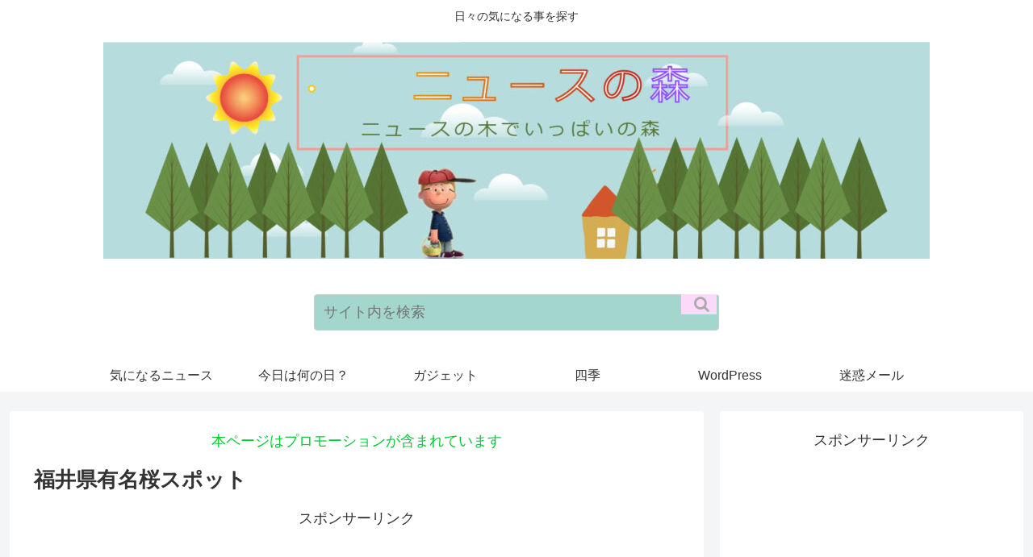

--- FILE ---
content_type: text/html; charset=utf-8
request_url: https://www.google.com/recaptcha/api2/aframe
body_size: 114
content:
<!DOCTYPE HTML><html><head><meta http-equiv="content-type" content="text/html; charset=UTF-8"></head><body><script nonce="GFJ1ieGiC5PFdvjtjJv8tg">/** Anti-fraud and anti-abuse applications only. See google.com/recaptcha */ try{var clients={'sodar':'https://pagead2.googlesyndication.com/pagead/sodar?'};window.addEventListener("message",function(a){try{if(a.source===window.parent){var b=JSON.parse(a.data);var c=clients[b['id']];if(c){var d=document.createElement('img');d.src=c+b['params']+'&rc='+(localStorage.getItem("rc::a")?sessionStorage.getItem("rc::b"):"");window.document.body.appendChild(d);sessionStorage.setItem("rc::e",parseInt(sessionStorage.getItem("rc::e")||0)+1);localStorage.setItem("rc::h",'1768971742236');}}}catch(b){}});window.parent.postMessage("_grecaptcha_ready", "*");}catch(b){}</script></body></html>

--- FILE ---
content_type: application/javascript; charset=utf-8;
request_url: https://dalc.valuecommerce.com/app3?p=887105265&_s=https%3A%2F%2Fappuplink.info%2Fcherry-blossoms-fukui%2F%23gsc.tab%3D0&vf=iVBORw0KGgoAAAANSUhEUgAAAAMAAAADCAYAAABWKLW%2FAAAAMElEQVQYV2NkFGP4nxEVy1A0YRUD46T9Qv%2Fd9foYDOcmMjDmcnX9n%2FesieGywBcGAAH5Dla3TMMXAAAAAElFTkSuQmCC
body_size: 24978
content:
vc_linkswitch_callback({"t":"69705ddc","r":"aXBd3AAODusS2e2gCooAHwqKC5ay3g","ub":"aXBd2wAHkr8S2e2gCooBbQqKC%2FAM3g%3D%3D","vcid":"im6VsK9g8ltcoxNlzrI-WqrEw-UTKfxMtX0tvOZeeJtbwmxVBHcByjjns13H3Asj_9LaWIk4aJc","vcpub":"0.921323","ebookjapan.yahoo.co.jp":{"a":"2349414","m":"2103493","g":"11c1712ba0","sp":"dealerid%3D40001"},"p":887105265,"event.kkday.com":{"a":"2829368","m":"3448426","g":"1dc442ae8c"},"www.kimono-365.jp":{"a":"2675745","m":"3147129","g":"db71bb99d3","sp":"utm_source%3Dvc%26utm_medium%3Daffiliate%26utm_campaign%3DAffiliate"},"s":3591554,"yumeyado.jp":{"a":"2786447","m":"3313582","g":"5f5fb1d88c"},"jal.co.jp/tour":{"a":"2425691","m":"2404028","g":"fc3a90518c"},"nec-lavie.jp":{"a":"2807513","m":"3388586","g":"5949d414b0","sp":"sc_cid%3Djp%3Aaffiliate%3Atgniag"},"act.gro-fru.net":{"a":"2813059","m":"3402954","g":"7a789f458c"},"bruno-onlineshop.com":{"a":"2579958","m":"2940744","g":"c1fadc4e8c"},"mc-nurse.net":{"a":"2387606","m":"2630061","g":"52e4bd798c"},"order-cheese.com":{"a":"2468239","m":"1692","g":"ccb5912889"},"travel.yahoo.co.jp":{"a":"2761515","m":"2244419","g":"131552858c"},"shop.keionet.com":{"a":"2756206","m":"3283001","g":"740cfeab8c"},"www.aoyamaflowermarket.com":{"a":"2837293","m":"3472780","g":"078d6b8d8c"},"tabelog.com":{"a":"2797472","m":"3366797","g":"07f4c0a18c"},"www.esupply.co.jp":{"a":"2875283","m":"3502231","g":"8516e5a08c"},"www.atnetstyle.com":{"a":"2512335","m":"2808585","g":"faab653c8c"},"honto.jp":{"a":"2684806","m":"2340879","g":"55e4d14da2","sp":"partnerid%3D02vc01"},"www2.tocoo.jp":{"a":"2709682","m":"101","g":"e3b327ae88"},"bit.ly":{"a":"2773224","m":"3267352","g":"4eb9407dd8","sp":"utm_source%3Dvc%26utm_medium%3Daffiliate%26utm_campaign%3Dproduct_detail"},"www.daimaru-matsuzakaya.jp":{"a":"2427527","m":"2304640","g":"f4406c898c"},"www.conranshop.jp":{"a":"2751365","m":"3098515","g":"529ff2a5d7","sp":"utm_source%3Dvaluecommerce%26utm_medium%3Daffiliate%26utm_campaign%3Dad"},"www.fujitv-flower.net":{"a":"2429961","m":"2604992","g":"380838228c"},"gift.daiei.co.jp":{"a":"2831157","m":"2690745","g":"95eb3af68c"},"7net.omni7.jp":{"a":"2602201","m":"2993472","g":"306056288c"},"www.jtbonline.jp":{"a":"2549714","m":"2161637","g":"ab2dc68abb","sp":"utm_source%3Dvcdom%26utm_medium%3Daffiliate"},"www.marblepc.co.jp":{"a":"2701373","m":"3206154","g":"4b95d0158c"},"www-test.daimaru-matsuzakaya.jp":{"a":"2427527","m":"2304640","g":"f4406c898c"},"skyticket.jp":{"a":"2216077","m":"2333182","g":"984365429f","sp":"ad%3DVC_sky_dom"},"cotta.jp":{"a":"2472985","m":"2751799","g":"a72e29638c"},"www.jtrip.co.jp":{"a":"2893108","m":"2409616","g":"2699f8178c"},"shop.elecom.co.jp":{"a":"2423127","m":"2505544","g":"c30a3b038c"},"hotel.ikenotaira-resort.co.jp":{"a":"2790675","m":"3350804","g":"f35728b38c"},"www.dadway-onlineshop.com":{"a":"2601229","m":"3024130","g":"c836a0ec8c"},"www3.lenovo.com":{"a":"2680394","m":"218","g":"5ad2eac7a9","sp":"cid%3Djp%3Aaffiliate%3Adsry7f"},"app.furunavi.jp":{"a":"2773224","m":"3267352","g":"4eb9407dd8","sp":"utm_source%3Dvc%26utm_medium%3Daffiliate%26utm_campaign%3Dproduct_detail"},"akachan.omni7.jp":{"a":"2715882","m":"3209800","g":"d96477e78c"},"ymall.jp":{"a":"2462253","m":"2732707","g":"ea9a5fd78c"},"www.hotpepper.jp?vos=nhppvccp99002":{"a":"2594692","m":"2262623","g":"dc6a961ea3","sp":"vos%3Dnhppvccp99002"},"golf-jalan.net":{"a":"2624385","m":"3041921","g":"bf64763d8c"},"www.suplinx.com":{"a":"2851654","m":"3338677","g":"bff3571e8c"},"agent.tech-clips.com":{"a":"2828252","m":"3385574","g":"9a3efa6a8c"},"shop.akachan.jp":{"a":"2715882","m":"3209800","g":"d96477e78c"},"m.kkday.com":{"a":"2829368","m":"3448426","g":"1dc442ae8c"},"supersports.co.jp":{"a":"2542200","m":"2801897","g":"f184b91e8c"},"www.jtb.co.jp/kokunai_htl":{"a":"2549714","m":"2161637","g":"ab2dc68abb","sp":"utm_source%3Dvcdom%26utm_medium%3Daffiliate"},"wimax-broad.jp":{"a":"2792324","m":"3023956","g":"eaabba888c"},"www.animate-onlineshop.jp":{"a":"2805589","m":"3357128","g":"098653bc8c"},"pocketalk.jp":{"a":"2425347","m":"2376577","g":"0ce3750e8c"},"kuzefuku.com":{"a":"2813059","m":"3402954","g":"7a789f458c"},"st-www.rurubu.travel":{"a":"2550407","m":"2366735","g":"21568fc2c3","sp":"utm_source%3Dvaluecommerce%26utm_medium%3Daffiliate"},"www.ozmall.co.jp":{"a":"2686083","m":"2209755","g":"bf82390c8c"},"ff.estage.seventrust.co.jp":{"a":"2246416","m":"2401715","g":"dfc7edcf8c"},"www.ebest.co.jp":{"a":"2189105","m":"2222407","g":"3fdd0f858c"},"reuse.ishibashi.co.jp":{"a":"2101366","m":"2164330","g":"dbac327d8c"},"classicalelf.shop":{"a":"2873391","m":"3610576","g":"bd99a6398c"},"paypaymall.yahoo.co.jp":{"a":"2821580","m":"2201292","g":"946e1b0a8c"},"www.hotpepper.jp":{"a":"2594692","m":"2262623","g":"dc6a961ea3","sp":"vos%3Dnhppvccp99002"},"www.evoon.store":{"a":"2867015","m":"3591231","g":"35d8a91b8c"},"external-test-pc.staging.furunavi.com":{"a":"2773224","m":"3267352","g":"4eb9407dd8","sp":"utm_source%3Dvc%26utm_medium%3Daffiliate%26utm_campaign%3Dproduct_detail"},"arctiwolf.developlcj.net":{"a":"2706204","m":"3209469","g":"1603fa0c8c"},"fudemame.net":{"a":"2425347","m":"2376577","g":"0ce3750e8c"},"online-shop.s-re.jp":{"a":"2869513","m":"3599917","g":"981197d78c"},"www.molekule.jp":{"a":"2425347","m":"2376577","g":"0ce3750e8c"},"www.billys-tokyo.net":{"a":"2781788","m":"3339421","g":"683facaa8c"},"store.hpplus.jp":{"a":"2729066","m":"2603600","g":"df4a5b0ee3","sp":"id%3Dvc_general%26utm_source%3Dvc%26utm_medium%3Daffiliate%26utm_campaign%3Dgeneral"},"www.amazon.co.jp":{"a":"2614000","m":"2366370","g":"7c818651ac","sp":"tag%3Dvc-22%26linkCode%3Dure"},"meito.knt.co.jp":{"a":"2918660","m":"2017725","g":"b835acb48c"},"global-root-g2.chain-demos.digicert.com":{"a":"2918660","m":"2017725","g":"b835acb48c"},"shaddy.jp":{"a":"2792239","m":"2467269","g":"17ac8087ad","sp":"aid%3Daffiliate%26uiaid%3Dafl"},"door.ac":{"a":"2762682","m":"3300660","g":"c379cab9cd","sp":"utm_source%3Dvaluec%26utm_medium%3Dbanner%26utm_campaign%3Daf"},"supersports.com":{"a":"2542200","m":"2801897","g":"f184b91e8c"},"st-plus.rurubu.travel":{"a":"2550407","m":"2366735","g":"21568fc2c3","sp":"utm_source%3Dvaluecommerce%26utm_medium%3Daffiliate"},"jtb.co.jp":{"a":"2549714","m":"2161637","g":"ab2dc68abb","sp":"utm_source%3Dvcdom%26utm_medium%3Daffiliate"},"www.i879.com":{"a":"2622627","m":"3056384","g":"51a206a8db","sp":"utm_source%3Dvaluecommerce%26utm_medium%3Daffiliate%26utm_campaign%3Dmylink"},"dev-rent.test.tocoo.com":{"a":"2709682","m":"101","g":"e3b327ae88"},"dom.jtb.co.jp":{"a":"2549714","m":"2161637","g":"ab2dc68abb","sp":"utm_source%3Dvcdom%26utm_medium%3Daffiliate"},"dev-web.test.tocoo.com":{"a":"2709682","m":"101","g":"e3b327ae88"},"biz.travel.yahoo.co.jp":{"a":"2761515","m":"2244419","g":"131552858c"},"www.pc4u.co.jp":{"a":"2853972","m":"3550157","g":"0ad381f18c"},"www.bk1.jp":{"a":"2684806","m":"2340879","g":"55e4d14da2","sp":"partnerid%3D02vc01"},"online.actus-interior.com":{"a":"2751364","m":"3098520","g":"0b7b8035d7","sp":"utm_source%3Dvaluecommerce%26utm_medium%3Daffiliate%26utm_campaign%3Dad"},"shopping.geocities.jp":{"a":"2821580","m":"2201292","g":"946e1b0a8c"},"jal.co.jp/jp/ja/tour":{"a":"2425691","m":"2404028","g":"fc3a90518c"},"www.jtb.co.jp/kokunai":{"a":"2549714","m":"2161637","g":"ab2dc68abb","sp":"utm_source%3Dvcdom%26utm_medium%3Daffiliate"},"tomiz.com":{"a":"2751173","m":"3281207","g":"58b70e7a8c"},"stg.activityjapan.com":{"a":"2913705","m":"3393757","g":"36db870b8c"},"pi-chiku-park.com":{"a":"2431450","m":"2241345","g":"304159298c"},"kumapon.jp":{"a":"2473767","m":"2740569","g":"792e2a1ca1","sp":"uiaid%3Dxx2ba0007"},"meetingowl.jp":{"a":"2425347","m":"2376577","g":"0ce3750e8c"},"d1ys6hwpe74y8z.cloudfront.net":{"a":"2817906","m":"3414447","g":"02a24b308c"},"activityjapan.com":{"a":"2913705","m":"3393757","g":"36db870b8c"},"www.cucannetshop.jp":{"a":"2758422","m":"3299567","g":"09f8fad28c"},"rising-bto.com":{"a":"2665739","m":"2035594","g":"3e2d5f428c"},"lohaco.yahoo.co.jp":{"a":"2686782","m":"2994932","g":"b8663a2d8c"},"domtoursearch.jal.co.jp":{"a":"2425691","m":"2404028","g":"fc3a90518c"},"honto.jp/ebook":{"a":"2699886","m":"3198763","g":"ffbefe28b7","sp":"partnerid%3D02vcnew%26cid%3Deu_eb_af_vc"},"valuecommerce.ne.jp":{"a":"2803077","m":"4","g":"6be8e37b86"},"www.jtb.co.jp/kokunai_hotel":{"a":"2549714","m":"2161637","g":"ab2dc68abb","sp":"utm_source%3Dvcdom%26utm_medium%3Daffiliate"},"haken.rikunabi.com":{"a":"2661631","m":"2138660","g":"1184f14bba","sp":"aid%3Dmval_00001%26vos%3Dnrnhvccp000050222"},"irisplaza.co.jp":{"a":"2429038","m":"2629468","g":"eec2df008c"},"www.kitamura.jp":{"a":"2451310","m":"2215383","g":"89a9db668c"},"www.murauchi.co.jp":{"a":"2328301","m":"26","g":"09a4ad9987"},"beauty.rakuten.co.jp":{"a":"2762004","m":"3300516","g":"d9197be78c"},"www.jtb.co.jp":{"a":"2549714","m":"2161637","g":"ab2dc68abb","sp":"utm_source%3Dvcdom%26utm_medium%3Daffiliate"},"www.matsukiyococokara-online.com":{"a":"2494620","m":"2758189","g":"cb36b7578c"},"shop.columbia.jp":{"a":"2784814","m":"3343452","g":"ea99bc66100","sp":"utm_source%3Dvc%26utm_medium%3Daffiliate%26utm_campaign%3Dvcmylink%26argument%3DNqhqWCbs%26dmai%3Da59013df992553"},"lohaco.jp":{"a":"2686782","m":"2994932","g":"b8663a2d8c"},"www.ikyu.com":{"a":"2675907","m":"221","g":"61ef7e6988"},"tdmpc.biglobe.ne.jp":{"a":"2427527","m":"2304640","g":"f4406c898c"},"posren.com":{"a":"2110043","m":"2115126","g":"3e856b838c"},"lb-test02.bookwalker.jp":{"a":"2881505","m":"3024140","g":"70df31b38c"},"service.expedia.co.jp":{"a":"2438503","m":"2382533","g":"52f187ebd0","sp":"eapid%3D0-28%26affcid%3Djp.network.valuecommerce.general_mylink."},"kosuke.lolipop.jp":{"a":"2609223","m":"3029883","g":"897f42508c"},"www.solaseedair.jp":{"a":"2426783","m":"2581798","g":"711ba306c3","sp":"utm_source%3Dvaluecommerce%26utm_medium%3Daffiliate"},"welove.expedia.co.jp":{"a":"2438503","m":"2382533","g":"52f187ebd0","sp":"eapid%3D0-28%26affcid%3Djp.network.valuecommerce.general_mylink."},"ozio.jp":{"a":"2434320","m":"2609554","g":"d73587718c"},"r.advg.jp":{"a":"2550407","m":"2366735","g":"21568fc2c3","sp":"utm_source%3Dvaluecommerce%26utm_medium%3Daffiliate"},"www.jtb.co.jp/kaigai":{"a":"2915989","m":"2214108","g":"8497219d8c"},"tomiz.bizproject.biz":{"a":"2751173","m":"3281207","g":"58b70e7a8c"},"fcf.furunavi.jp":{"a":"2773224","m":"3267352","g":"4eb9407dd8","sp":"utm_source%3Dvc%26utm_medium%3Daffiliate%26utm_campaign%3Dproduct_detail"},"www.tanomail.com":{"a":"2422550","m":"496","g":"21c9a4d688"},"nachulife.jp":{"a":"2434410","m":"2709905","g":"5dca4f16a8","sp":"s_cid%3Dpnafvc0000000501"},"www.netoff.co.jp":{"a":"2136892","m":"2135415","g":"9c21d5c1b3","sp":"utm_source%3DVC_h%26utm_medium%3Daf"},"dep.tc":{"a":"2756206","m":"3283001","g":"740cfeab8c"},"ssx.xebio-online.com":{"a":"2542200","m":"2801897","g":"f184b91e8c"},"www.yamada-denkiweb.com":{"a":"2431450","m":"2241345","g":"304159298c"},"s.kumapon.jp":{"a":"2473767","m":"2740569","g":"792e2a1ca1","sp":"uiaid%3Dxx2ba0007"},"www.tabirai.net":{"a":"2797949","m":"3368354","g":"23aa4bdb8c"},"coupon.kitamura.jp":{"a":"2451310","m":"2215383","g":"89a9db668c"},"chou-jimaku.com":{"a":"2425347","m":"2376577","g":"0ce3750e8c"},"kinokuniya.co.jp":{"a":"2118836","m":"2195689","g":"40887af08c"},"wwwtst.hotpepper.jp":{"a":"2594692","m":"2262623","g":"dc6a961ea3","sp":"vos%3Dnhppvccp99002"},"shop.kitamura.jp":{"a":"2451310","m":"2215383","g":"89a9db668c"},"www.ablenet.jp":{"a":"2590548","m":"2135779","g":"aaf0c35d8c"},"www.order-cheese.com":{"a":"2468239","m":"1692","g":"ccb5912889"},"www.syomei.com":{"a":"2670304","m":"3141136","g":"cec1bdbf8c"},"store.ishibashi.co.jp":{"a":"2101366","m":"2164330","g":"dbac327d8c"},"beauty.hotpepper.jp":{"a":"2760766","m":"2371481","g":"5539a8f48c"},"sp.fujitv-flower.net":{"a":"2429961","m":"2604992","g":"380838228c"},"www.supersports.com":{"a":"2863644","m":"2801899","g":"1890f4f08c"},"luminous-club.com":{"a":"2477274","m":"2762918","g":"508f75418c"},"seijoishii.com":{"a":"2483264","m":"2776692","g":"bf749ec28c"},"rlx.jp":{"a":"2887516","m":"3274083","g":"9255b5838c"},"www.jtb.co.jp/lookjtb":{"a":"2915989","m":"2214108","g":"8497219d8c"},"ec.tsuruyagolf.co.jp":{"a":"2846671","m":"3499362","g":"9cf35a958c"},"approach.yahoo.co.jp":{"a":"2821580","m":"2201292","g":"946e1b0a8c"},"app-external-test-pc.staging.furunavi.com":{"a":"2773224","m":"3267352","g":"4eb9407dd8","sp":"utm_source%3Dvc%26utm_medium%3Daffiliate%26utm_campaign%3Dproduct_detail"},"staging.mywineclub.com":{"a":"2839897","m":"3466583","g":"d20b105f8c"},"www.yumeyado.jp":{"a":"2786447","m":"3313582","g":"5f5fb1d88c"},"dev.r-rlx.jp":{"a":"2887516","m":"3274083","g":"9255b5838c"},"www.levi.jp":{"a":"2857149","m":"3016733","g":"df060be08c"},"www.flowerfarm.co.jp":{"a":"2246416","m":"2401715","g":"dfc7edcf8c"},"hoikubatake.jp":{"a":"2808281","m":"3335520","g":"cc2f5f2e8c"},"www.seijoishii.com":{"a":"2483264","m":"2776692","g":"bf749ec28c"},"www.tokyolife.co.jp":{"a":"2832717","m":"2341978","g":"8aec3bc68c"},"www.ec-current.com":{"a":"2509308","m":"2492453","g":"2c1aafff8c"},"qoo10.jp":{"a":"2858864","m":"3560897","g":"1912cb348c"},"nihonyouth-travel.co.jp":{"a":"2912068","m":"3019844","g":"293791108c"},"e-luminous.com":{"a":"2477274","m":"2762918","g":"508f75418c"},"jal.co.jp/jp/ja/domtour":{"a":"2425691","m":"2404028","g":"fc3a90518c"},"kaigobatake.jp":{"a":"2808280","m":"3335527","g":"eb856f838c"},"unext.jp":{"a":"2797180","m":"3305594","g":"9f1e036dcb","sp":"cid%3DD33139%26adid%3DVC1%26alp%3D1%26alpad%3D1%26alpge%3D1"},"shop.tomizawa.co.jp":{"a":"2751173","m":"3281207","g":"58b70e7a8c"},"www.asoview.com":{"a":"2698489","m":"3147096","g":"315a51e08c"},"www.murauchi.com":{"a":"2328301","m":"26","g":"09a4ad9987"},"www.tocoo.jp":{"a":"2709682","m":"101","g":"e3b327ae88"},"vspec-bto.com":{"a":"2665739","m":"2035594","g":"3e2d5f428c"},"www3.nec-lavie.jp":{"a":"2807513","m":"3388586","g":"5949d414b0","sp":"sc_cid%3Djp%3Aaffiliate%3Atgniag"},"intltoursearch.jal.co.jp":{"a":"2910359","m":"2403993","g":"01d8e4a18c"},"www.cambio.co.jp":{"a":"2567981","m":"2962629","g":"f3708a948c"},"www.lecreuset.co.jp":{"a":"2706204","m":"3209469","g":"1603fa0c8c"},"renta.papy.co.jp/renta/sc/frm/item":{"a":"2302765","m":"2433833","g":"2aba71eb98","sp":"ref%3Dvc"},"shirakabaresort.jp/ikenotaira-hotel":{"a":"2790675","m":"3350804","g":"f35728b38c"},"mywineclub.com":{"a":"2839897","m":"3466583","g":"d20b105f8c"},"pc-zeus.com":{"a":"2665739","m":"2035594","g":"3e2d5f428c"},"haken.ca-ss.jp":{"a":"2878481","m":"2846304","g":"46dbf7998c"},"papy.co.jp/vcdummy":{"a":"2302765","m":"2433833","g":"2aba71eb98","sp":"ref%3Dvc"},"stg.shop.columbia.jp":{"a":"2784814","m":"3343452","g":"ea99bc66100","sp":"utm_source%3Dvc%26utm_medium%3Daffiliate%26utm_campaign%3Dvcmylink%26argument%3DNqhqWCbs%26dmai%3Da59013df992553"},"rubatoandco.jp":{"a":"2857399","m":"3557578","g":"287cd3928c"},"hana-yume.net":{"a":"2608748","m":"3032995","g":"14a4aaf5ca","sp":"utm_source%3Doem%26utm_medium%3Dvc%26utm_campaign%3Dmylink"},"www.shiffon-online.jp":{"a":"2881471","m":"3535728","g":"f239b0fb8c"},"store.bluebottlecoffee.jp":{"a":"2891625","m":"3566585","g":"8a24b3b2b9","sp":"utm_source%3Daffiliate%26utm_medium%3Dcpc"},"m.camper.com":{"a":"2831136","m":"3454300","g":"ab68c97b8c"},"video.unext.jp":{"a":"2797180","m":"3305594","g":"9f1e036dcb","sp":"cid%3DD33139%26adid%3DVC1%26alp%3D1%26alpad%3D1%26alpge%3D1"},"r10.to":{"a":"2762004","m":"3300516","g":"d9197be78c"},"furusatohonpo.jp":{"a":"2817906","m":"3414447","g":"02a24b308c"},"7netshopping.jp":{"a":"2602201","m":"2993472","g":"306056288c"},"logitec.co.jp":{"a":"2881983","m":"2586296","g":"11b53fb78c"},"jtrip.co.jp":{"a":"2893108","m":"2409616","g":"2699f8178c"},"lp.ankerjapan.com":{"a":"2811827","m":"3397687","g":"fc9fb3b28c"},"www.lenovo.com":{"a":"2680394","m":"218","g":"5ad2eac7a9","sp":"cid%3Djp%3Aaffiliate%3Adsry7f"},"postcard.kitamura.jp":{"a":"2876604","m":"2717035","g":"17b7009a8c"},"www.video.unext.jp":{"a":"2797180","m":"3305594","g":"9f1e036dcb","sp":"cid%3DD33139%26adid%3DVC1%26alp%3D1%26alpad%3D1%26alpge%3D1"},"almado.jp":{"a":"2833628","m":"2933684","g":"6f83c37b8c"},"www.kitamura-print.com":{"a":"2876604","m":"2717035","g":"17b7009a8c"},"mini-shopping.yahoo.co.jp":{"a":"2821580","m":"2201292","g":"946e1b0a8c"},"www.ark-pc.co.jp":{"a":"2489971","m":"2783092","g":"4c00820e8c"},"bookwalker.jp":{"a":"2881505","m":"3024140","g":"70df31b38c"},"unext.bookplace.jp":{"a":"2797180","m":"3305594","g":"9f1e036dcb","sp":"cid%3DD33139%26adid%3DVC1%26alp%3D1%26alpad%3D1%26alpge%3D1"},"vector.co.jp":{"a":"2425375","m":"2296205","g":"737943558c"},"sourcenext.com":{"a":"2425347","m":"2376577","g":"0ce3750e8c"},"jalan.net/dp":{"a":"2656064","m":"3119242","g":"fd8790e2ab","sp":"vos%3Dafjadpvczzzzx00000001"},"www.ja-town.com":{"a":"2425371","m":"2130357","g":"d4c4f2038c"},"tour.jtrip.co.jp":{"a":"2893108","m":"2409616","g":"2699f8178c"},"sp.jal.co.jp/domtour":{"a":"2425691","m":"2404028","g":"fc3a90518c"},"www.nec-lavie.jp":{"a":"2807513","m":"3388586","g":"5949d414b0","sp":"sc_cid%3Djp%3Aaffiliate%3Atgniag"},"www.eflora.co.jp":{"a":"2802196","m":"2105846","g":"7ebb55188c"},"www-dev.knt.co.jp":{"a":"2918660","m":"2017725","g":"b835acb48c"},"www.daiei.co.jp":{"a":"2831157","m":"2690745","g":"95eb3af68c"},"www.print-happy.com/pc/index.asp":{"a":"2876604","m":"2717035","g":"17b7009a8c"},"jal.co.jp/domtour":{"a":"2425691","m":"2404028","g":"fc3a90518c"},"necdirect.jp":{"a":"2807513","m":"3388586","g":"5949d414b0","sp":"sc_cid%3Djp%3Aaffiliate%3Atgniag"},"check.yamada-denkiweb.com":{"a":"2431450","m":"2241345","g":"304159298c"},"azwww.yamada-denkiweb.com":{"a":"2431450","m":"2241345","g":"304159298c"},"www.nec.lenovouat.com":{"a":"2807513","m":"3388586","g":"5949d414b0","sp":"sc_cid%3Djp%3Aaffiliate%3Atgniag"},"jamjamtour.jp":{"a":"2912068","m":"3019844","g":"293791108c"},"www.infirmiere.co.jp":{"a":"2788725","m":"3323737","g":"87deac43e4","sp":"utm_source%3Dvc%26utm_campaign%3Dkids%26utm_medium%3Daffiliate%26utm_content%3Dnoinc"},"shared.ablenet.jp":{"a":"2590548","m":"2135779","g":"aaf0c35d8c"},"www.kensei-online.com":{"a":"2742518","m":"3254397","g":"8afecad98c"},"www.matsukiyo.co.jp/store/online":{"a":"2494620","m":"2758189","g":"cb36b7578c"},"sec.sourcenext.info":{"a":"2425347","m":"2376577","g":"0ce3750e8c"},"www.rurubu.travel":{"a":"2550407","m":"2366735","g":"21568fc2c3","sp":"utm_source%3Dvaluecommerce%26utm_medium%3Daffiliate"},"valuecommerce.com":{"a":"2803077","m":"4","g":"6be8e37b86"},"www.larachristie.jp":{"a":"2808710","m":"3369957","g":"3580608b8c"},"ssc-dev.solaseedair.jp":{"a":"2426783","m":"2581798","g":"711ba306c3","sp":"utm_source%3Dvaluecommerce%26utm_medium%3Daffiliate"},"levi.jp":{"a":"2857149","m":"3016733","g":"df060be08c"},"master.qa.notyru.com":{"a":"2550407","m":"2366735","g":"21568fc2c3","sp":"utm_source%3Dvaluecommerce%26utm_medium%3Daffiliate"},"www.expedia.co.jp":{"a":"2438503","m":"2382533","g":"52f187ebd0","sp":"eapid%3D0-28%26affcid%3Djp.network.valuecommerce.general_mylink."},"www.briefing-usa.com":{"a":"2804574","m":"3363555","g":"5e48c0c8fa","sp":"utm_source%3Dvaluecommerce%26utm_medium%3Daffiliate%26utm_campaign%3Dad%26apias_ad_id%3D0%26apias_v_id%3D6"},"rc-www.supersports.com":{"a":"2863644","m":"2801899","g":"1890f4f08c"},"flagshop.jp":{"a":"2729066","m":"2603600","g":"df4a5b0ee3","sp":"id%3Dvc_general%26utm_source%3Dvc%26utm_medium%3Daffiliate%26utm_campaign%3Dgeneral"},"www.stormst.com":{"a":"2485736","m":"614","g":"2c74eac588"},"dev-hoikubatake.nissonet.jp":{"a":"2808281","m":"3335520","g":"cc2f5f2e8c"},"global-root-g3.chain-demos.digicert.com":{"a":"2918660","m":"2017725","g":"b835acb48c"},"paypaystep.yahoo.co.jp":{"a":"2821580","m":"2201292","g":"946e1b0a8c"},"sp.jal.co.jp/tour":{"a":"2425691","m":"2404028","g":"fc3a90518c"},"www.netmile.co.jp":{"a":"2438503","m":"2382533","g":"52f187ebd0","sp":"eapid%3D0-28%26affcid%3Djp.network.valuecommerce.general_mylink."},"www.jalan.net/activity":{"a":"2720182","m":"3222781","g":"662b9cbe8c"},"www.al2.qa.print-gakufu.com":{"a":"2450193","m":"2724538","g":"f4f434288c"},"greenpan.store":{"a":"2867977","m":"3593658","g":"49f3edaf8c"},"demo.ebisumart.com":{"a":"2654863","m":"3027647","g":"e270313f8c"},"jamexp.jp":{"a":"2912068","m":"3019844","g":"293791108c"},"hnext.jp":{"a":"2797180","m":"3305594","g":"9f1e036dcb","sp":"cid%3DD33139%26adid%3DVC1%26alp%3D1%26alpad%3D1%26alpge%3D1"},"jal.co.jp/intltour":{"a":"2910359","m":"2403993","g":"01d8e4a18c"},"jal.co.jp/jp/ja/intltour":{"a":"2910359","m":"2403993","g":"01d8e4a18c"},"demo-ap01-lecreuset.demandware.net":{"a":"2706204","m":"3209469","g":"1603fa0c8c"},"shopap.lenovo.com":{"a":"2680394","m":"218","g":"5ad2eac7a9","sp":"cid%3Djp%3Aaffiliate%3Adsry7f"},"cm-12957.csolution.jp":{"a":"2792324","m":"3023956","g":"eaabba888c"},"hotels.com":{"a":"2518280","m":"2506163","g":"82a6acebb5","sp":"rffrid%3Daff.hcom.JP.014.000.VCSphone"},"dev.test.resv.solaseedair.jp":{"a":"2426783","m":"2581798","g":"711ba306c3","sp":"utm_source%3Dvaluecommerce%26utm_medium%3Daffiliate"},"sp.jal.co.jp/intltour":{"a":"2910359","m":"2403993","g":"01d8e4a18c"},"parking.nokisaki.com":{"a":"2597424","m":"3003145","g":"88f669f0e9","sp":"utm_medium%3Daffiliate%26utm_source%3Dvc%26utm_campaign%3D2117164%26utm_content%3D2624262"},"int-tnwebint.tdc8f.otsuka-shokai.co.jp":{"a":"2422550","m":"496","g":"21c9a4d688"},"fudeoh.com":{"a":"2425347","m":"2376577","g":"0ce3750e8c"},"www.fujisan.co.jp":{"a":"2290501","m":"2482393","g":"0f0305d199","sp":"ap-vcfuji"},"mediashop.daimaru-matsuzakaya.jp":{"a":"2427527","m":"2304640","g":"f4406c898c"},"store.ace.jp":{"a":"2754260","m":"2585428","g":"4e4150118c"},"finaldata.jp":{"a":"2884267","m":"2418244","g":"c22d9c6a8c"},"www.net-chuko.com":{"a":"2507240","m":"2763191","g":"90a56a358c"},"www.ishibashi.co.jp":{"a":"2101366","m":"2164330","g":"dbac327d8c"},"yado.knt.co.jp":{"a":"2918660","m":"2017725","g":"b835acb48c"},"mottainaihonpo.com":{"a":"2609223","m":"3029883","g":"897f42508c"},"www.camper.com":{"a":"2831136","m":"3454300","g":"ab68c97b8c"},"furunavi.jp":{"a":"2773224","m":"3267352","g":"4eb9407dd8","sp":"utm_source%3Dvc%26utm_medium%3Daffiliate%26utm_campaign%3Dproduct_detail"},"aosstore.jp":{"a":"2884267","m":"2418244","g":"c22d9c6a8c"},"buy.jp":{"a":"2884267","m":"2418244","g":"c22d9c6a8c"},"www.ankerjapan.com":{"a":"2811827","m":"3397687","g":"fc9fb3b28c"},"mbhshop.elecom.co.jp":{"a":"2423127","m":"2505544","g":"c30a3b038c"},"shopping.jtb.co.jp":{"a":"2762033","m":"3270889","g":"ad4ac85cd0","sp":"utm_source%3Dvc%26utm_medium%3Daffiliate%26utm_campaign%3Dmylink"},"brand.asoview.com":{"a":"2698489","m":"3147096","g":"315a51e08c"},"rurubu.travel":{"a":"2550407","m":"2366735","g":"21568fc2c3","sp":"utm_source%3Dvaluecommerce%26utm_medium%3Daffiliate"},"www.matsukiyo.co.jp":{"a":"2494620","m":"2758189","g":"cb36b7578c"},"akachan.7netshopping.jp":{"a":"2715882","m":"3209800","g":"d96477e78c"},"hands.net":{"a":"2505928","m":"2288842","g":"1613ae758c"},"www.omni7.jp":{"a":"2602201","m":"2993472","g":"306056288c"},"www.print-happy.com/sp/index.asp":{"a":"2876604","m":"2717035","g":"17b7009a8c"},"fujimaki-select.com":{"a":"2654863","m":"3027647","g":"e270313f8c"},"recochoku.jp":{"a":"2879464","m":"3147280","g":"03c19ea88c"},"direct.sanwa.co.jp":{"a":"2706855","m":"3205567","g":"4d82d6f68c"},"www.frontier-direct.jp":{"a":"2748511","m":"3274554","g":"5fcde7b68c"},"btimes.jp":{"a":"2827083","m":"3316417","g":"4c23bb348c"},"www.otonayaki.com":{"a":"2853777","m":"3546355","g":"609f8a2c8c"},"www-stg.daimaru-matsuzakaya.jp":{"a":"2427527","m":"2304640","g":"f4406c898c"},"www.neowing.co.jp":{"a":"2289720","m":"2479078","g":"62317e168c"},"www.kkday.com":{"a":"2829368","m":"3448426","g":"1dc442ae8c"},"chintai.door.ac":{"a":"2762682","m":"3300660","g":"c379cab9cd","sp":"utm_source%3Dvaluec%26utm_medium%3Dbanner%26utm_campaign%3Daf"},"acharge-pc.com":{"a":"2665739","m":"2035594","g":"3e2d5f428c"},"tower.jp":{"a":"2377670","m":"2409673","g":"5838319d8c"},"tour.rurubu.travel":{"a":"2550407","m":"2366735","g":"21568fc2c3","sp":"utm_source%3Dvaluecommerce%26utm_medium%3Daffiliate"},"www.tokka.com":{"a":"2374162","m":"2607699","g":"2c089ca08c"},"jalan.net":{"a":"2513343","m":"2130725","g":"e14121058c"},"www.print-gakufu.com":{"a":"2450193","m":"2724538","g":"f4f434288c"},"shopping.yahoo.co.jp":{"a":"2821580","m":"2201292","g":"946e1b0a8c"},"www.tantan.co.jp":{"a":"2582298","m":"2062402","g":"fb4fb2118c"},"tireworldkan.com":{"a":"2860973","m":"3566657","g":"3615d9278c"},"yukoyuko.net":{"a":"2425172","m":"2178193","g":"627f932a8c"},"www.cosmetic-times.com":{"a":"2841003","m":"3482472","g":"181f69a58c"},"www.knt.co.jp":{"a":"2918660","m":"2017725","g":"b835acb48c"},"dev-kaigobatake.nissonet.jp":{"a":"2808280","m":"3335527","g":"eb856f838c"},"pc-seven.co.jp":{"a":"2545336","m":"2883189","g":"cb18ea888c"},"www.notosiki.co.jp":{"a":"2891832","m":"3663505","g":"448fb02b8c"},"l":5,"www.ms-online.co.jp":{"a":"2566761","m":"2904344","g":"ab7327ce8c"}})